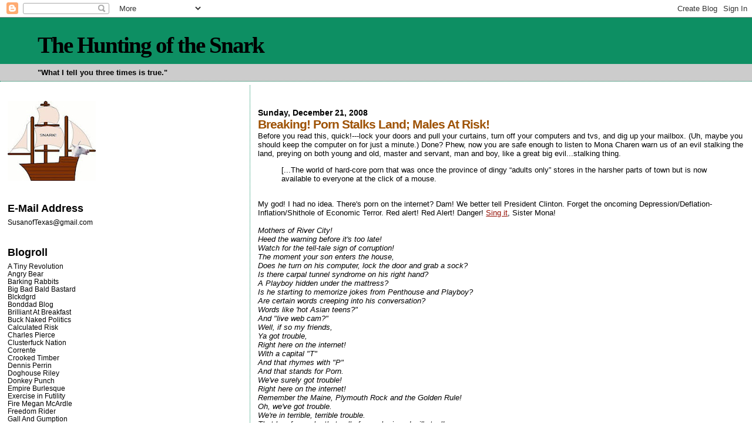

--- FILE ---
content_type: text/html; charset=UTF-8
request_url: https://agonyin8fits.blogspot.com/2008/12/breaking-porn-stalks-land-men-and-boys.html
body_size: 13344
content:
<!DOCTYPE html>
<html dir='ltr'>
<head>
<link href='https://www.blogger.com/static/v1/widgets/2944754296-widget_css_bundle.css' rel='stylesheet' type='text/css'/>
<meta content='text/html; charset=UTF-8' http-equiv='Content-Type'/>
<meta content='blogger' name='generator'/>
<link href='https://agonyin8fits.blogspot.com/favicon.ico' rel='icon' type='image/x-icon'/>
<link href='http://agonyin8fits.blogspot.com/2008/12/breaking-porn-stalks-land-men-and-boys.html' rel='canonical'/>
<link rel="alternate" type="application/atom+xml" title="The Hunting of the Snark - Atom" href="https://agonyin8fits.blogspot.com/feeds/posts/default" />
<link rel="alternate" type="application/rss+xml" title="The Hunting of the Snark - RSS" href="https://agonyin8fits.blogspot.com/feeds/posts/default?alt=rss" />
<link rel="service.post" type="application/atom+xml" title="The Hunting of the Snark - Atom" href="https://www.blogger.com/feeds/2222630007427380394/posts/default" />

<link rel="alternate" type="application/atom+xml" title="The Hunting of the Snark - Atom" href="https://agonyin8fits.blogspot.com/feeds/7621578701453722488/comments/default" />
<!--Can't find substitution for tag [blog.ieCssRetrofitLinks]-->
<meta content='http://agonyin8fits.blogspot.com/2008/12/breaking-porn-stalks-land-men-and-boys.html' property='og:url'/>
<meta content='Breaking! Porn Stalks Land; Males At Risk!' property='og:title'/>
<meta content='Before you read this, quick!---lock your doors and pull your curtains, turn off your computers and tvs, and dig up your mailbox. (Uh, maybe ...' property='og:description'/>
<title>The Hunting of the Snark: Breaking! Porn Stalks Land; Males At Risk!</title>
<style id='page-skin-1' type='text/css'><!--
/*
* Blogger Template Style
*
* Sand Dollar
* by Jason Sutter
* Updated by Blogger Team
*/
body {
margin:0px;
padding:0px;
background:#ffffff;
color:#000000;
font-size: small;
}
#outer-wrapper {
font:normal normal 99% Trebuchet, Trebuchet MS, Arial, sans-serif;
}
a {
color:#940f04;
}
a:hover {
color:#9E5205;
}
a img {
border-width: 0;
}
#content-wrapper {
padding-top: 0;
padding-right: 1em;
padding-bottom: 0;
padding-left: 1em;
}
@media all  {
div#main {
float:right;
width:66%;
padding-top:30px;
padding-right:0;
padding-bottom:10px;
padding-left:1em;
border-left:dotted 1px #0d8f63;
word-wrap: break-word; /* fix for long text breaking sidebar float in IE */
overflow: hidden;     /* fix for long non-text content breaking IE sidebar float */
}
div#sidebar {
margin-top:20px;
margin-right:0px;
margin-bottom:0px;
margin-left:0;
padding:0px;
text-align:left;
float: left;
width: 31%;
word-wrap: break-word; /* fix for long text breaking sidebar float in IE */
overflow: hidden;     /* fix for long non-text content breaking IE sidebar float */
}
}
@media handheld  {
div#main {
float:none;
width:90%;
}
div#sidebar {
padding-top:30px;
padding-right:7%;
padding-bottom:10px;
padding-left:3%;
}
}
#header {
padding-top:0px;
padding-right:0px;
padding-bottom:0px;
padding-left:0px;
margin-top:0px;
margin-right:0px;
margin-bottom:0px;
margin-left:0px;
border-bottom:dotted 1px #0d8f63;
background:#cccccc;
}
h1 a:link  {
text-decoration:none;
color:#000000
}
h1 a:visited  {
text-decoration:none;
color:#000000
}
h1,h2,h3 {
margin: 0;
}
h1 {
padding-top:25px;
padding-right:0px;
padding-bottom:10px;
padding-left:5%;
color:#000000;
background:#0D8F63;
font:normal bold 300% Georgia, Times, serif;
letter-spacing:-2px;
}
h3.post-title {
color:#9E5205;
font:normal bold 160% Verdana, sans-serif;
letter-spacing:-1px;
}
h3.post-title a,
h3.post-title a:visited {
color: #9E5205;
}
h2.date-header  {
margin-top:10px;
margin-right:0px;
margin-bottom:0px;
margin-left:0px;
color:#000000;
font: normal bold 105% 'Trebuchet MS',Trebuchet,Verdana,Sans-serif;
}
h4 {
color:#aa0033;
}
#sidebar h2 {
color:#000000;
margin:0px;
padding:0px;
font:normal bold 150% Trebuchet, Trebuchet MS, Arial, sans-serif;
}
#sidebar .widget {
margin-top:0px;
margin-right:0px;
margin-bottom:33px;
margin-left:0px;
padding-top:0px;
padding-right:0px;
padding-bottom:0px;
padding-left:0px;
font-size:95%;
}
#sidebar ul {
list-style-type:none;
padding-left: 0;
margin-top: 0;
}
#sidebar li {
margin-top:0px;
margin-right:0px;
margin-bottom:0px;
margin-left:0px;
padding-top:0px;
padding-right:0px;
padding-bottom:0px;
padding-left:0px;
list-style-type:none;
font-size:95%;
}
.description {
padding:0px;
margin-top:7px;
margin-right:12%;
margin-bottom:7px;
margin-left:5%;
color:#000000;
background:transparent;
font:bold 100% Verdana,Sans-Serif;
}
.post {
margin-top:0px;
margin-right:0px;
margin-bottom:30px;
margin-left:0px;
}
.post strong {
color:#000000;
font-weight:bold;
}
pre,code {
color:#000000;
}
strike {
color:#000000;
}
.post-footer  {
padding:0px;
margin:0px;
color:#000000;
font-size:80%;
}
.post-footer a {
border:none;
color:#000000;
text-decoration:none;
}
.post-footer a:hover {
text-decoration:underline;
}
#comments {
padding:0px;
font-size:110%;
font-weight:bold;
}
.comment-author {
margin-top: 10px;
}
.comment-body {
font-size:100%;
font-weight:normal;
color:black;
}
.comment-footer {
padding-bottom:20px;
color:#000000;
font-size:80%;
font-weight:normal;
display:inline;
margin-right:10px
}
.deleted-comment  {
font-style:italic;
color:gray;
}
.comment-link  {
margin-left:.6em;
}
.profile-textblock {
clear: both;
margin-left: 0;
}
.profile-img {
float: left;
margin-top: 0;
margin-right: 5px;
margin-bottom: 5px;
margin-left: 0;
border: 2px solid #0D8F63;
}
#sidebar a:link  {
color:#000000;
text-decoration:none;
}
#sidebar a:active  {
color:#ff0000;
text-decoration:none;
}
#sidebar a:visited  {
color:sidebarlinkcolor;
text-decoration:none;
}
#sidebar a:hover {
color:#000000;
text-decoration:none;
}
.feed-links {
clear: both;
line-height: 2.5em;
}
#blog-pager-newer-link {
float: left;
}
#blog-pager-older-link {
float: right;
}
#blog-pager {
text-align: center;
}
.clear {
clear: both;
}
.widget-content {
margin-top: 0.5em;
}
/** Tweaks for layout editor preview */
body#layout #outer-wrapper {
margin-top: 0;
}
body#layout #main,
body#layout #sidebar {
margin-top: 10px;
padding-top: 0;
}

--></style>
<link href='https://www.blogger.com/dyn-css/authorization.css?targetBlogID=2222630007427380394&amp;zx=86eed60e-233b-4c3b-a843-2344863adf82' media='none' onload='if(media!=&#39;all&#39;)media=&#39;all&#39;' rel='stylesheet'/><noscript><link href='https://www.blogger.com/dyn-css/authorization.css?targetBlogID=2222630007427380394&amp;zx=86eed60e-233b-4c3b-a843-2344863adf82' rel='stylesheet'/></noscript>
<meta name='google-adsense-platform-account' content='ca-host-pub-1556223355139109'/>
<meta name='google-adsense-platform-domain' content='blogspot.com'/>

</head>
<body>
<div class='navbar section' id='navbar'><div class='widget Navbar' data-version='1' id='Navbar1'><script type="text/javascript">
    function setAttributeOnload(object, attribute, val) {
      if(window.addEventListener) {
        window.addEventListener('load',
          function(){ object[attribute] = val; }, false);
      } else {
        window.attachEvent('onload', function(){ object[attribute] = val; });
      }
    }
  </script>
<div id="navbar-iframe-container"></div>
<script type="text/javascript" src="https://apis.google.com/js/platform.js"></script>
<script type="text/javascript">
      gapi.load("gapi.iframes:gapi.iframes.style.bubble", function() {
        if (gapi.iframes && gapi.iframes.getContext) {
          gapi.iframes.getContext().openChild({
              url: 'https://www.blogger.com/navbar/2222630007427380394?po\x3d7621578701453722488\x26origin\x3dhttps://agonyin8fits.blogspot.com',
              where: document.getElementById("navbar-iframe-container"),
              id: "navbar-iframe"
          });
        }
      });
    </script><script type="text/javascript">
(function() {
var script = document.createElement('script');
script.type = 'text/javascript';
script.src = '//pagead2.googlesyndication.com/pagead/js/google_top_exp.js';
var head = document.getElementsByTagName('head')[0];
if (head) {
head.appendChild(script);
}})();
</script>
</div></div>
<div id='outer-wrapper'><div id='wrap2'>
<!-- skip links for text browsers -->
<span id='skiplinks' style='display:none;'>
<a href='#main'>skip to main </a> |
      <a href='#sidebar'>skip to sidebar</a>
</span>
<div id='header-wrapper'>
<div class='header section' id='header'><div class='widget Header' data-version='1' id='Header1'>
<div id='header-inner'>
<div class='titlewrapper'>
<h1 class='title'>
<a href='https://agonyin8fits.blogspot.com/'>
The Hunting of the Snark
</a>
</h1>
</div>
<div class='descriptionwrapper'>
<p class='description'><span>"What I tell you three times is true."</span></p>
</div>
</div>
</div></div>
</div>
<div id='content-wrapper'>
<div id='crosscol-wrapper' style='text-align:center'>
<div class='crosscol section' id='crosscol'><div class='widget PageList' data-version='1' id='PageList1'>
<h2>Atlas Shrugged: The Mocking</h2>
<div class='widget-content'>
<ul>
</ul>
<div class='clear'></div>
</div>
</div></div>
</div>
<div id='main-wrapper'>
<div class='main section' id='main'><div class='widget Blog' data-version='1' id='Blog1'>
<div class='blog-posts hfeed'>

          <div class="date-outer">
        
<h2 class='date-header'><span>Sunday, December 21, 2008</span></h2>

          <div class="date-posts">
        
<div class='post-outer'>
<div class='post hentry uncustomized-post-template' itemprop='blogPost' itemscope='itemscope' itemtype='http://schema.org/BlogPosting'>
<meta content='2222630007427380394' itemprop='blogId'/>
<meta content='7621578701453722488' itemprop='postId'/>
<a name='7621578701453722488'></a>
<h3 class='post-title entry-title' itemprop='name'>
Breaking! Porn Stalks Land; Males At Risk!
</h3>
<div class='post-header'>
<div class='post-header-line-1'></div>
</div>
<div class='post-body entry-content' id='post-body-7621578701453722488' itemprop='description articleBody'>
Before you read this, quick!---lock your doors and pull your curtains, turn off your computers and tvs, and dig up your mailbox. (Uh, maybe you should keep the computer on for just a minute.) Done? Phew, now you are safe enough to listen to Mona Charen warn us of an evil stalking the land, preying on both young and old, master and servant, man and boy, like a great big evil...stalking thing.<br /><blockquote>[...The world of hard-core porn that was once the province of dingy &#8220;adults only&#8221; stores in the harsher parts of town but is now available to everyone at the click of a mouse.</blockquote><br />My god! I had no idea. There's porn on the internet? Dam! We better tell President Clinton. Forget the oncoming Depression/Deflation-Inflation/Shithole of Economic Terror. Red alert! Red Alert! Danger! <a href="http://article.nationalreview.com/?q=ZDkxN2NmODI1NjE0OTNiZTI4MTNiMDRkZGY4MjI4Mzc=">Sing it</a>, Sister Mona!<br /><br /><i>Mothers of River City!<br />Heed the warning before it's too late!<br />Watch for the tell-tale sign of corruption!<br />The moment your son enters the house,<br />Does he turn on his computer, lock the door and grab a sock? <br />Is there carpal tunnel syndrome on his right hand?<br />A Playboy hidden under the mattress?<br />Is he starting to memorize jokes from Penthouse and Playboy?<br />Are certain words creeping into his conversation?<br />Words like 'hot Asian teens?"<br />And "live web cam?" <br />Well, if so my friends,<br />Ya got trouble,<br />Right here on the internet!<br />With a capital "T"<br />And that rhymes with "P"<br />And that stands for Porn.<br />We've surely got trouble!<br />Right here on the internet!<br />Remember the Maine, Plymouth Rock and the Golden Rule!<br />Oh, we've got trouble. <br />We're in terrible, terrible trouble. <br />That box for cocks that calls for socks is a devil's tool! <br />Oh yes we got trouble, trouble, trouble!<br />With a "T"! Gotta rhyme it with "P"! <br />And that stands for Porn!!!</i>
<div style='clear: both;'></div>
</div>
<div class='post-footer'>
<div class='post-footer-line post-footer-line-1'>
<span class='post-author vcard'>
Posted by
<span class='fn' itemprop='author' itemscope='itemscope' itemtype='http://schema.org/Person'>
<meta content='https://www.blogger.com/profile/00076915322771385454' itemprop='url'/>
<a class='g-profile' href='https://www.blogger.com/profile/00076915322771385454' rel='author' title='author profile'>
<span itemprop='name'>Susan of Texas</span>
</a>
</span>
</span>
<span class='post-timestamp'>
at
<meta content='http://agonyin8fits.blogspot.com/2008/12/breaking-porn-stalks-land-men-and-boys.html' itemprop='url'/>
<a class='timestamp-link' href='https://agonyin8fits.blogspot.com/2008/12/breaking-porn-stalks-land-men-and-boys.html' rel='bookmark' title='permanent link'><abbr class='published' itemprop='datePublished' title='2008-12-21T08:28:00-06:00'>8:28&#8239;AM</abbr></a>
</span>
<span class='post-comment-link'>
</span>
<span class='post-icons'>
<span class='item-control blog-admin pid-1461427629'>
<a href='https://www.blogger.com/post-edit.g?blogID=2222630007427380394&postID=7621578701453722488&from=pencil' title='Edit Post'>
<img alt='' class='icon-action' height='18' src='https://resources.blogblog.com/img/icon18_edit_allbkg.gif' width='18'/>
</a>
</span>
</span>
<div class='post-share-buttons goog-inline-block'>
</div>
</div>
<div class='post-footer-line post-footer-line-2'>
<span class='post-labels'>
</span>
</div>
<div class='post-footer-line post-footer-line-3'>
<span class='post-location'>
</span>
</div>
</div>
</div>
<div class='comments' id='comments'>
<a name='comments'></a>
<h4>7 comments:</h4>
<div id='Blog1_comments-block-wrapper'>
<dl class='avatar-comment-indent' id='comments-block'>
<dt class='comment-author ' id='c8573935635480537418'>
<a name='c8573935635480537418'></a>
<div class="avatar-image-container avatar-stock"><span dir="ltr"><img src="//resources.blogblog.com/img/blank.gif" width="35" height="35" alt="" title="Anonymous">

</span></div>
Anonymous
said...
</dt>
<dd class='comment-body' id='Blog1_cmt-8573935635480537418'>
<p>
I love how she likened Victoria's Secret to porn.  What?  Now I'm a pervert because I wear underwear?
</p>
</dd>
<dd class='comment-footer'>
<span class='comment-timestamp'>
<a href='https://agonyin8fits.blogspot.com/2008/12/breaking-porn-stalks-land-men-and-boys.html?showComment=1229876700000#c8573935635480537418' title='comment permalink'>
December 21, 2008 at 10:25&#8239;AM
</a>
<span class='item-control blog-admin pid-240559429'>
<a class='comment-delete' href='https://www.blogger.com/comment/delete/2222630007427380394/8573935635480537418' title='Delete Comment'>
<img src='https://resources.blogblog.com/img/icon_delete13.gif'/>
</a>
</span>
</span>
</dd>
<dt class='comment-author ' id='c8443473412329988973'>
<a name='c8443473412329988973'></a>
<div class="avatar-image-container vcard"><span dir="ltr"><a href="https://www.blogger.com/profile/18054084550730989361" target="" rel="nofollow" onclick="" class="avatar-hovercard" id="av-8443473412329988973-18054084550730989361"><img src="https://resources.blogblog.com/img/blank.gif" width="35" height="35" class="delayLoad" style="display: none;" longdesc="//blogger.googleusercontent.com/img/b/R29vZ2xl/AVvXsEjBHo4v9uACnviP2OMwX8mE0jvJbpd1z_UU32Vhw9cDNxNhDgLlW_G6Ga0cjuL-iYMErw1MZPX2ZLEyb-u-eF1TETKINZELWnWDO88c3ACENt9NyVKsO-5L4TFFJdMOrcY/s45-c/Picture+12.png" alt="" title="Righteous Bubba">

<noscript><img src="//blogger.googleusercontent.com/img/b/R29vZ2xl/AVvXsEjBHo4v9uACnviP2OMwX8mE0jvJbpd1z_UU32Vhw9cDNxNhDgLlW_G6Ga0cjuL-iYMErw1MZPX2ZLEyb-u-eF1TETKINZELWnWDO88c3ACENt9NyVKsO-5L4TFFJdMOrcY/s45-c/Picture+12.png" width="35" height="35" class="photo" alt=""></noscript></a></span></div>
<a href='https://www.blogger.com/profile/18054084550730989361' rel='nofollow'>Righteous Bubba</a>
said...
</dt>
<dd class='comment-body' id='Blog1_cmt-8443473412329988973'>
<p>
The positive news that's being missed is that the American masturbator's efficiency is skyrocketing.
</p>
</dd>
<dd class='comment-footer'>
<span class='comment-timestamp'>
<a href='https://agonyin8fits.blogspot.com/2008/12/breaking-porn-stalks-land-men-and-boys.html?showComment=1229879040000#c8443473412329988973' title='comment permalink'>
December 21, 2008 at 11:04&#8239;AM
</a>
<span class='item-control blog-admin pid-1901807865'>
<a class='comment-delete' href='https://www.blogger.com/comment/delete/2222630007427380394/8443473412329988973' title='Delete Comment'>
<img src='https://resources.blogblog.com/img/icon_delete13.gif'/>
</a>
</span>
</span>
</dd>
<dt class='comment-author blog-author' id='c6575431042690769736'>
<a name='c6575431042690769736'></a>
<div class="avatar-image-container avatar-stock"><span dir="ltr"><a href="https://www.blogger.com/profile/00076915322771385454" target="" rel="nofollow" onclick="" class="avatar-hovercard" id="av-6575431042690769736-00076915322771385454"><img src="//www.blogger.com/img/blogger_logo_round_35.png" width="35" height="35" alt="" title="Susan of Texas">

</a></span></div>
<a href='https://www.blogger.com/profile/00076915322771385454' rel='nofollow'>Susan of Texas</a>
said...
</dt>
<dd class='comment-body' id='Blog1_cmt-6575431042690769736'>
<p>
CP, I guess she prefers <A HREF="http://www.thewebpen.net/blog/images/2007/08/mormon-underwear.jpg" REL="nofollow">underwear</A> that doesn't inflame animal passions.<BR/><BR/>RB--and productivity too, no doubt.
</p>
</dd>
<dd class='comment-footer'>
<span class='comment-timestamp'>
<a href='https://agonyin8fits.blogspot.com/2008/12/breaking-porn-stalks-land-men-and-boys.html?showComment=1229886360000#c6575431042690769736' title='comment permalink'>
December 21, 2008 at 1:06&#8239;PM
</a>
<span class='item-control blog-admin pid-1461427629'>
<a class='comment-delete' href='https://www.blogger.com/comment/delete/2222630007427380394/6575431042690769736' title='Delete Comment'>
<img src='https://resources.blogblog.com/img/icon_delete13.gif'/>
</a>
</span>
</span>
</dd>
<dt class='comment-author ' id='c3651476409642552745'>
<a name='c3651476409642552745'></a>
<div class="avatar-image-container avatar-stock"><span dir="ltr"><img src="//resources.blogblog.com/img/blank.gif" width="35" height="35" alt="" title="Anonymous">

</span></div>
Anonymous
said...
</dt>
<dd class='comment-body' id='Blog1_cmt-3651476409642552745'>
<p>
I could almost hear Robert Preston singing that.<BR/><BR/>Yeah, I'm old.
</p>
</dd>
<dd class='comment-footer'>
<span class='comment-timestamp'>
<a href='https://agonyin8fits.blogspot.com/2008/12/breaking-porn-stalks-land-men-and-boys.html?showComment=1229911140000#c3651476409642552745' title='comment permalink'>
December 21, 2008 at 7:59&#8239;PM
</a>
<span class='item-control blog-admin pid-240559429'>
<a class='comment-delete' href='https://www.blogger.com/comment/delete/2222630007427380394/3651476409642552745' title='Delete Comment'>
<img src='https://resources.blogblog.com/img/icon_delete13.gif'/>
</a>
</span>
</span>
</dd>
<dt class='comment-author blog-author' id='c6444920683514170229'>
<a name='c6444920683514170229'></a>
<div class="avatar-image-container avatar-stock"><span dir="ltr"><a href="https://www.blogger.com/profile/00076915322771385454" target="" rel="nofollow" onclick="" class="avatar-hovercard" id="av-6444920683514170229-00076915322771385454"><img src="//www.blogger.com/img/blogger_logo_round_35.png" width="35" height="35" alt="" title="Susan of Texas">

</a></span></div>
<a href='https://www.blogger.com/profile/00076915322771385454' rel='nofollow'>Susan of Texas</a>
said...
</dt>
<dd class='comment-body' id='Blog1_cmt-6444920683514170229'>
<p>
Preston was so wonderful. I've seen Victor/Victoria about six times.
</p>
</dd>
<dd class='comment-footer'>
<span class='comment-timestamp'>
<a href='https://agonyin8fits.blogspot.com/2008/12/breaking-porn-stalks-land-men-and-boys.html?showComment=1229957760000#c6444920683514170229' title='comment permalink'>
December 22, 2008 at 8:56&#8239;AM
</a>
<span class='item-control blog-admin pid-1461427629'>
<a class='comment-delete' href='https://www.blogger.com/comment/delete/2222630007427380394/6444920683514170229' title='Delete Comment'>
<img src='https://resources.blogblog.com/img/icon_delete13.gif'/>
</a>
</span>
</span>
</dd>
<dt class='comment-author ' id='c3072072934748211552'>
<a name='c3072072934748211552'></a>
<div class="avatar-image-container vcard"><span dir="ltr"><a href="https://www.blogger.com/profile/04519088858760760560" target="" rel="nofollow" onclick="" class="avatar-hovercard" id="av-3072072934748211552-04519088858760760560"><img src="https://resources.blogblog.com/img/blank.gif" width="35" height="35" class="delayLoad" style="display: none;" longdesc="//blogger.googleusercontent.com/img/b/R29vZ2xl/AVvXsEhSAN6AM5N6G-jxHUGPFmZxWQbqH-udB0pq0SPXTdwXAJaIBnkuzSDdIpZql0A6qR09Br-oylnV4R348_9Ud1O_dRk0WMHtsPu6q5I0wjad6cc4JDJNooYboG7vaDbaLw/s45-c/brain_on_fireCrop.jpg" alt="" title="M. Bouffant">

<noscript><img src="//blogger.googleusercontent.com/img/b/R29vZ2xl/AVvXsEhSAN6AM5N6G-jxHUGPFmZxWQbqH-udB0pq0SPXTdwXAJaIBnkuzSDdIpZql0A6qR09Br-oylnV4R348_9Ud1O_dRk0WMHtsPu6q5I0wjad6cc4JDJNooYboG7vaDbaLw/s45-c/brain_on_fireCrop.jpg" width="35" height="35" class="photo" alt=""></noscript></a></span></div>
<a href='https://www.blogger.com/profile/04519088858760760560' rel='nofollow'>M. Bouffant</a>
said...
</dt>
<dd class='comment-body' id='Blog1_cmt-3072072934748211552'>
<p>
Speaking of smut, TBogg linked to Ted Bundy&#39;s final interview w/ &quot;psychologist&quot; James C. Dobson. <BR/><BR/>Bundy, ever the manipulator, told Dobson just what he wanted to hear about porno, &amp; implied he came from a &quot;normal&quot; family.<BR/><BR/>http://www.pureintimacy.org/gr/intimacy/understanding/a0000082.cfm
</p>
</dd>
<dd class='comment-footer'>
<span class='comment-timestamp'>
<a href='https://agonyin8fits.blogspot.com/2008/12/breaking-porn-stalks-land-men-and-boys.html?showComment=1229988240000#c3072072934748211552' title='comment permalink'>
December 22, 2008 at 5:24&#8239;PM
</a>
<span class='item-control blog-admin pid-693948945'>
<a class='comment-delete' href='https://www.blogger.com/comment/delete/2222630007427380394/3072072934748211552' title='Delete Comment'>
<img src='https://resources.blogblog.com/img/icon_delete13.gif'/>
</a>
</span>
</span>
</dd>
<dt class='comment-author ' id='c6045759065449197837'>
<a name='c6045759065449197837'></a>
<div class="avatar-image-container vcard"><span dir="ltr"><a href="https://www.blogger.com/profile/04519088858760760560" target="" rel="nofollow" onclick="" class="avatar-hovercard" id="av-6045759065449197837-04519088858760760560"><img src="https://resources.blogblog.com/img/blank.gif" width="35" height="35" class="delayLoad" style="display: none;" longdesc="//blogger.googleusercontent.com/img/b/R29vZ2xl/AVvXsEhSAN6AM5N6G-jxHUGPFmZxWQbqH-udB0pq0SPXTdwXAJaIBnkuzSDdIpZql0A6qR09Br-oylnV4R348_9Ud1O_dRk0WMHtsPu6q5I0wjad6cc4JDJNooYboG7vaDbaLw/s45-c/brain_on_fireCrop.jpg" alt="" title="M. Bouffant">

<noscript><img src="//blogger.googleusercontent.com/img/b/R29vZ2xl/AVvXsEhSAN6AM5N6G-jxHUGPFmZxWQbqH-udB0pq0SPXTdwXAJaIBnkuzSDdIpZql0A6qR09Br-oylnV4R348_9Ud1O_dRk0WMHtsPu6q5I0wjad6cc4JDJNooYboG7vaDbaLw/s45-c/brain_on_fireCrop.jpg" width="35" height="35" class="photo" alt=""></noscript></a></span></div>
<a href='https://www.blogger.com/profile/04519088858760760560' rel='nofollow'>M. Bouffant</a>
said...
</dt>
<dd class='comment-body' id='Blog1_cmt-6045759065449197837'>
<p>
http://www.pureintimacy.org/<BR/>gr/intimacy/understanding/a0000082.cfm<BR/><BR/>Sorry, I just can&#39;t get Bugger&#8482; to take links in comments.
</p>
</dd>
<dd class='comment-footer'>
<span class='comment-timestamp'>
<a href='https://agonyin8fits.blogspot.com/2008/12/breaking-porn-stalks-land-men-and-boys.html?showComment=1229988300000#c6045759065449197837' title='comment permalink'>
December 22, 2008 at 5:25&#8239;PM
</a>
<span class='item-control blog-admin pid-693948945'>
<a class='comment-delete' href='https://www.blogger.com/comment/delete/2222630007427380394/6045759065449197837' title='Delete Comment'>
<img src='https://resources.blogblog.com/img/icon_delete13.gif'/>
</a>
</span>
</span>
</dd>
</dl>
</div>
<p class='comment-footer'>
<a href='https://www.blogger.com/comment/fullpage/post/2222630007427380394/7621578701453722488' onclick=''>Post a Comment</a>
</p>
</div>
</div>

        </div></div>
      
</div>
<div class='blog-pager' id='blog-pager'>
<span id='blog-pager-newer-link'>
<a class='blog-pager-newer-link' href='https://agonyin8fits.blogspot.com/2008/12/match-made-in-heaven.html' id='Blog1_blog-pager-newer-link' title='Newer Post'>Newer Post</a>
</span>
<span id='blog-pager-older-link'>
<a class='blog-pager-older-link' href='https://agonyin8fits.blogspot.com/2008/12/peaceful-life-of-battered-child.html' id='Blog1_blog-pager-older-link' title='Older Post'>Older Post</a>
</span>
<a class='home-link' href='https://agonyin8fits.blogspot.com/'>Home</a>
</div>
<div class='clear'></div>
<div class='post-feeds'>
<div class='feed-links'>
Subscribe to:
<a class='feed-link' href='https://agonyin8fits.blogspot.com/feeds/7621578701453722488/comments/default' target='_blank' type='application/atom+xml'>Post Comments (Atom)</a>
</div>
</div>
</div></div>
</div>
<div id='sidebar-wrapper'>
<div class='sidebar section' id='sidebar'><div class='widget Image' data-version='1' id='Image1'>
<div class='widget-content'>
<img alt='' height='136' id='Image1_img' src='https://blogger.googleusercontent.com/img/b/R29vZ2xl/AVvXsEhAzXWEZGSzwJAqZCWl1q2kKpBzPxxv_bNdrN6HcBFsF9KDR2VckZ4JHJN3osnYa98PVe-6BzNd6sRINwRdbrmvo-4JodscUCYgxpG_0pWeBrOB_Zk5KRuc6ygcbBC7g3HQnGd44ED2rpyp/s150/snark+with+unicorn.jpg' width='150'/>
<br/>
</div>
<div class='clear'></div>
</div><div class='widget Text' data-version='1' id='Text1'>
<h2 class='title'>E-Mail Address</h2>
<div class='widget-content'>
<a href="mailto:SusanofTexas@gmail.com">SusanofTexas@gmail.com</a><br/>
</div>
<div class='clear'></div>
</div><div class='widget LinkList' data-version='1' id='LinkList1'>
<h2>Blogroll</h2>
<div class='widget-content'>
<ul>
<li><a href='http://www.tinyrevolution.com/mt/'>A Tiny Revolution</a></li>
<li><a href='http://angrybear.blogspot.com/'>Angry Bear</a></li>
<li><a href='http://barkingrabbits.blogspot.com/'>Barking Rabbits</a></li>
<li><a href='http://bigbadbaldbastard.blogspot.com/'>Big Bad Bald Bastard</a></li>
<li><a href='http://www.blckdgrd.com/'>Blckdgrd</a></li>
<li><a href='http://bonddad.blogspot.com/'>Bonddad Blog</a></li>
<li><a href='http://brilliantatbreakfast.blogspot.com/'>Brilliant At Breakfast</a></li>
<li><a href='http://bucknakedpolitics.typepad.com/'>Buck Naked Politics</a></li>
<li><a href='http://calculatedrisk.blogspot.com/'>Calculated Risk</a></li>
<li><a href='http://www.esquire.com/blogs/politics/'>Charles Pierce</a></li>
<li><a href='http://www.kunstler.com/'>Clusterfuck Nation</a></li>
<li><a href='http://www.correntewire.com/'>Corrente</a></li>
<li><a href='http://crookedtimber.org/'>Crooked Timber</a></li>
<li><a href='http://dennisperrin.blogspot.com/'>Dennis Perrin</a></li>
<li><a href='http://doghouseriley.blogspot.com/'>Doghouse Riley</a></li>
<li><a href='http://t4toby.wordpress.com/'>Donkey Punch</a></li>
<li><a href='http://www.chris-floyd.com/component/content/frontpage.html'>Empire Burlesque</a></li>
<li><a href='http://anexerciseinfutility.blogspot.com/'>Exercise in Futility</a></li>
<li><a href='http://firemeganmcardle.blogspot.com/'>Fire Megan McArdle</a></li>
<li><a href='http://freedomrider.blogspot.com/'>Freedom Rider</a></li>
<li><a href='http://gallandgumption.blogspot.com/'>Gall And Gumption</a></li>
<li><a href='http://www.guardian.co.uk/commentisfree/series/glenn-greenwald-security-liberty'>Glenn Greenwald</a></li>
<li><a href='http://houseofsubstance.blogspot.com/'>House of Substance</a></li>
<li><a href='http://digbysblog.blogspot.com/'>Hullabaloo</a></li>
<li><a href='http://hyperboleandahalf.blogspot.com/'>Hyperbole and a Half</a></li>
<li><a href='http://bucknakedpolitics.typepad.com/i_dont_like_you_either/'>I Don't Like You Either</a></li>
<li><a href='http://tehipitetom.blogspot.com/'>If I Ran The Zoo</a></li>
<li><a href='http://www.juancole.com/'>Informed Comment</a></li>
<li><a href='http://instaputz.blogspot.com/'>Instaputz</a></li>
<li><a href='http://mbouffant.blogspot.com/'>Just Another Blog (From L.A.)</a></li>
<li><a href='http://lastleftb4hooterville.blogspot.com/'>Last Left Turn Before Hooterville</a></li>
<li><a href='http://nomoremister.blogspot.com/'>No More Mister Nice Blog</a></li>
<li><a href='http://commieatheist.wordpress.com/'>Notes From Underground</a></li>
<li><a href='http://powerofnarrative.blogspot.com/'>Once Upon A Time</a></li>
<li><a href='http://elayneriggs.blogspot.com/'>Pen-Elayne</a></li>
<li><a href='http://prairieweather.typepad.com/big_blue_stem/'>Prairie Weather</a></li>
<li><a href='http://www.pruningshears.us/'>Pruning Shears</a></li>
<li><a href='http://rogerailes.blogspot.com/'>Roger Ailes</a></li>
<li><a href='http://www.sadlyno.com/'>Sadly, No!</a></li>
<li><a href='http://sarahproudandtall.com/'>Sarah, Proud and Tall</a></li>
<li><a href='http://xnerg.blogspot.com/'>Skippy the Bush Kangaroo</a></li>
<li><a href='http://tbogg.firedoglake.com/'>TBogg</a></li>
<li><a href='http://inversesquare.wordpress.com/'>The Inverse Square Blog</a></li>
<li><a href='http://www.plutocracyfiles.com/'>The Plutocracy Files</a></li>
<li><a href='http://downpuppy.blogspot.com/'>The Rolled Up Newspaper</a></li>
<li><a href='http://avedoncarol.blogspot.com/'>The Sideshow</a></li>
<li><a href='http://thinkprogress.org/'>Think Progress</a></li>
<li><a href='http://www.vagabondscholar.blogspot.com/'>Vagabond Scholar</a></li>
<li><a href='http://whiskeyfire.typepad.com/'>Whiskey Fire</a></li>
<li><a href='http://www.williamkwolfrum.com/'>William K. Wolfrum Chronicles</a></li>
<li><a href='http://world-o-crap.com/blog/'>World-O-Crap</a></li>
<li><a href='http://alicublog.blogspot.com/'>alicublog</a></li>
<li><a href='http://ifthethunderdontgetya.blogspot.com/'>ifthethunderdontgetya&#8482;&#179;&#178;&#174;&#169;</a></li>
<li><a href='http://rightwingsnarkle.blogspot.com/'>rightwingsnarkle</a></li>
</ul>
<div class='clear'></div>
</div>
</div><div class='widget HTML' data-version='1' id='HTML4'>
<h2 class='title'><em>Atlas Shrugged</em>: The Mocking</h2>
<div class='widget-content'>
<a href="http://agonyin8fits.blogspot.com/2011/04/atlas-shrugged-mocking.html">Part 1</a>

<a href="http://agonyin8fits.blogspot.com/2011/05/atlas-shrugged-mocking-part-2.html">Part 2</a>

<a href="http://agonyin8fits.blogspot.com/2011/05/atlas-shrugged-mocking-part-3.html">Part 3</a>

<a href="http://agonyin8fits.blogspot.com/2011/07/atlas-shrugged-mocking-part-4.html">Part 4</a>

<a href="http://agonyin8fits.blogspot.com/2011/08/atlas-shrugged-mocking-part-5.html">Part 5</a>

<a href="http://agonyin8fits.blogspot.com/2011/10/atlas-shrugged-mocking-part-6.html">Part 6</a>

<a href="http://agonyin8fits.blogspot.com/2011/12/atlas-shrugged-mocking-part-7.html">Part 7</a>

<a href="http://agonyin8fits.blogspot.com/2012/03/atlas-shrugged-mocking-part-8.html">Part 8</a>
</div>
<div class='clear'></div>
</div><div class='widget LinkList' data-version='1' id='LinkList2'>
<h2>Serials</h2>
<div class='widget-content'>
<ul>
<li><a href='http://agonyin8fits.blogspot.com/search/label/Across%20The%20Atlantic'>Across <I>The Atlantic</I></a></li>
<li><a href='http://agonyin8fits.blogspot.com/search/label/Songs%20of%20Ann%20Althouse'>Songs of Ann Althouse</a></li>
<li><a href='http://agonyin8fits.blogspot.com/search/label/League%20of%20Extraordinary%20Bloggers'>The League of Extraordinary Bloggers</a></li>
<li><a href='http://agonyin8fits.blogspot.com/search/label/K-Lo%20Chronicles'>The K-Lo Chronicles</a></li>
</ul>
<div class='clear'></div>
</div>
</div><div class='widget BlogArchive' data-version='1' id='BlogArchive1'>
<h2>Blog Archive</h2>
<div class='widget-content'>
<div id='ArchiveList'>
<div id='BlogArchive1_ArchiveList'>
<ul class='hierarchy'>
<li class='archivedate collapsed'>
<a class='toggle' href='javascript:void(0)'>
<span class='zippy'>

        &#9658;&#160;
      
</span>
</a>
<a class='post-count-link' href='https://agonyin8fits.blogspot.com/2017/'>
2017
</a>
<span class='post-count' dir='ltr'>(8)</span>
<ul class='hierarchy'>
<li class='archivedate collapsed'>
<a class='toggle' href='javascript:void(0)'>
<span class='zippy'>

        &#9658;&#160;
      
</span>
</a>
<a class='post-count-link' href='https://agonyin8fits.blogspot.com/2017/03/'>
March
</a>
<span class='post-count' dir='ltr'>(2)</span>
</li>
</ul>
<ul class='hierarchy'>
<li class='archivedate collapsed'>
<a class='toggle' href='javascript:void(0)'>
<span class='zippy'>

        &#9658;&#160;
      
</span>
</a>
<a class='post-count-link' href='https://agonyin8fits.blogspot.com/2017/02/'>
February
</a>
<span class='post-count' dir='ltr'>(4)</span>
</li>
</ul>
<ul class='hierarchy'>
<li class='archivedate collapsed'>
<a class='toggle' href='javascript:void(0)'>
<span class='zippy'>

        &#9658;&#160;
      
</span>
</a>
<a class='post-count-link' href='https://agonyin8fits.blogspot.com/2017/01/'>
January
</a>
<span class='post-count' dir='ltr'>(2)</span>
</li>
</ul>
</li>
</ul>
<ul class='hierarchy'>
<li class='archivedate collapsed'>
<a class='toggle' href='javascript:void(0)'>
<span class='zippy'>

        &#9658;&#160;
      
</span>
</a>
<a class='post-count-link' href='https://agonyin8fits.blogspot.com/2016/'>
2016
</a>
<span class='post-count' dir='ltr'>(116)</span>
<ul class='hierarchy'>
<li class='archivedate collapsed'>
<a class='toggle' href='javascript:void(0)'>
<span class='zippy'>

        &#9658;&#160;
      
</span>
</a>
<a class='post-count-link' href='https://agonyin8fits.blogspot.com/2016/12/'>
December
</a>
<span class='post-count' dir='ltr'>(2)</span>
</li>
</ul>
<ul class='hierarchy'>
<li class='archivedate collapsed'>
<a class='toggle' href='javascript:void(0)'>
<span class='zippy'>

        &#9658;&#160;
      
</span>
</a>
<a class='post-count-link' href='https://agonyin8fits.blogspot.com/2016/11/'>
November
</a>
<span class='post-count' dir='ltr'>(4)</span>
</li>
</ul>
<ul class='hierarchy'>
<li class='archivedate collapsed'>
<a class='toggle' href='javascript:void(0)'>
<span class='zippy'>

        &#9658;&#160;
      
</span>
</a>
<a class='post-count-link' href='https://agonyin8fits.blogspot.com/2016/10/'>
October
</a>
<span class='post-count' dir='ltr'>(7)</span>
</li>
</ul>
<ul class='hierarchy'>
<li class='archivedate collapsed'>
<a class='toggle' href='javascript:void(0)'>
<span class='zippy'>

        &#9658;&#160;
      
</span>
</a>
<a class='post-count-link' href='https://agonyin8fits.blogspot.com/2016/09/'>
September
</a>
<span class='post-count' dir='ltr'>(7)</span>
</li>
</ul>
<ul class='hierarchy'>
<li class='archivedate collapsed'>
<a class='toggle' href='javascript:void(0)'>
<span class='zippy'>

        &#9658;&#160;
      
</span>
</a>
<a class='post-count-link' href='https://agonyin8fits.blogspot.com/2016/08/'>
August
</a>
<span class='post-count' dir='ltr'>(8)</span>
</li>
</ul>
<ul class='hierarchy'>
<li class='archivedate collapsed'>
<a class='toggle' href='javascript:void(0)'>
<span class='zippy'>

        &#9658;&#160;
      
</span>
</a>
<a class='post-count-link' href='https://agonyin8fits.blogspot.com/2016/07/'>
July
</a>
<span class='post-count' dir='ltr'>(10)</span>
</li>
</ul>
<ul class='hierarchy'>
<li class='archivedate collapsed'>
<a class='toggle' href='javascript:void(0)'>
<span class='zippy'>

        &#9658;&#160;
      
</span>
</a>
<a class='post-count-link' href='https://agonyin8fits.blogspot.com/2016/06/'>
June
</a>
<span class='post-count' dir='ltr'>(11)</span>
</li>
</ul>
<ul class='hierarchy'>
<li class='archivedate collapsed'>
<a class='toggle' href='javascript:void(0)'>
<span class='zippy'>

        &#9658;&#160;
      
</span>
</a>
<a class='post-count-link' href='https://agonyin8fits.blogspot.com/2016/05/'>
May
</a>
<span class='post-count' dir='ltr'>(14)</span>
</li>
</ul>
<ul class='hierarchy'>
<li class='archivedate collapsed'>
<a class='toggle' href='javascript:void(0)'>
<span class='zippy'>

        &#9658;&#160;
      
</span>
</a>
<a class='post-count-link' href='https://agonyin8fits.blogspot.com/2016/04/'>
April
</a>
<span class='post-count' dir='ltr'>(12)</span>
</li>
</ul>
<ul class='hierarchy'>
<li class='archivedate collapsed'>
<a class='toggle' href='javascript:void(0)'>
<span class='zippy'>

        &#9658;&#160;
      
</span>
</a>
<a class='post-count-link' href='https://agonyin8fits.blogspot.com/2016/03/'>
March
</a>
<span class='post-count' dir='ltr'>(22)</span>
</li>
</ul>
<ul class='hierarchy'>
<li class='archivedate collapsed'>
<a class='toggle' href='javascript:void(0)'>
<span class='zippy'>

        &#9658;&#160;
      
</span>
</a>
<a class='post-count-link' href='https://agonyin8fits.blogspot.com/2016/02/'>
February
</a>
<span class='post-count' dir='ltr'>(14)</span>
</li>
</ul>
<ul class='hierarchy'>
<li class='archivedate collapsed'>
<a class='toggle' href='javascript:void(0)'>
<span class='zippy'>

        &#9658;&#160;
      
</span>
</a>
<a class='post-count-link' href='https://agonyin8fits.blogspot.com/2016/01/'>
January
</a>
<span class='post-count' dir='ltr'>(5)</span>
</li>
</ul>
</li>
</ul>
<ul class='hierarchy'>
<li class='archivedate collapsed'>
<a class='toggle' href='javascript:void(0)'>
<span class='zippy'>

        &#9658;&#160;
      
</span>
</a>
<a class='post-count-link' href='https://agonyin8fits.blogspot.com/2015/'>
2015
</a>
<span class='post-count' dir='ltr'>(107)</span>
<ul class='hierarchy'>
<li class='archivedate collapsed'>
<a class='toggle' href='javascript:void(0)'>
<span class='zippy'>

        &#9658;&#160;
      
</span>
</a>
<a class='post-count-link' href='https://agonyin8fits.blogspot.com/2015/12/'>
December
</a>
<span class='post-count' dir='ltr'>(1)</span>
</li>
</ul>
<ul class='hierarchy'>
<li class='archivedate collapsed'>
<a class='toggle' href='javascript:void(0)'>
<span class='zippy'>

        &#9658;&#160;
      
</span>
</a>
<a class='post-count-link' href='https://agonyin8fits.blogspot.com/2015/10/'>
October
</a>
<span class='post-count' dir='ltr'>(11)</span>
</li>
</ul>
<ul class='hierarchy'>
<li class='archivedate collapsed'>
<a class='toggle' href='javascript:void(0)'>
<span class='zippy'>

        &#9658;&#160;
      
</span>
</a>
<a class='post-count-link' href='https://agonyin8fits.blogspot.com/2015/09/'>
September
</a>
<span class='post-count' dir='ltr'>(19)</span>
</li>
</ul>
<ul class='hierarchy'>
<li class='archivedate collapsed'>
<a class='toggle' href='javascript:void(0)'>
<span class='zippy'>

        &#9658;&#160;
      
</span>
</a>
<a class='post-count-link' href='https://agonyin8fits.blogspot.com/2015/08/'>
August
</a>
<span class='post-count' dir='ltr'>(8)</span>
</li>
</ul>
<ul class='hierarchy'>
<li class='archivedate collapsed'>
<a class='toggle' href='javascript:void(0)'>
<span class='zippy'>

        &#9658;&#160;
      
</span>
</a>
<a class='post-count-link' href='https://agonyin8fits.blogspot.com/2015/07/'>
July
</a>
<span class='post-count' dir='ltr'>(11)</span>
</li>
</ul>
<ul class='hierarchy'>
<li class='archivedate collapsed'>
<a class='toggle' href='javascript:void(0)'>
<span class='zippy'>

        &#9658;&#160;
      
</span>
</a>
<a class='post-count-link' href='https://agonyin8fits.blogspot.com/2015/06/'>
June
</a>
<span class='post-count' dir='ltr'>(5)</span>
</li>
</ul>
<ul class='hierarchy'>
<li class='archivedate collapsed'>
<a class='toggle' href='javascript:void(0)'>
<span class='zippy'>

        &#9658;&#160;
      
</span>
</a>
<a class='post-count-link' href='https://agonyin8fits.blogspot.com/2015/05/'>
May
</a>
<span class='post-count' dir='ltr'>(7)</span>
</li>
</ul>
<ul class='hierarchy'>
<li class='archivedate collapsed'>
<a class='toggle' href='javascript:void(0)'>
<span class='zippy'>

        &#9658;&#160;
      
</span>
</a>
<a class='post-count-link' href='https://agonyin8fits.blogspot.com/2015/04/'>
April
</a>
<span class='post-count' dir='ltr'>(19)</span>
</li>
</ul>
<ul class='hierarchy'>
<li class='archivedate collapsed'>
<a class='toggle' href='javascript:void(0)'>
<span class='zippy'>

        &#9658;&#160;
      
</span>
</a>
<a class='post-count-link' href='https://agonyin8fits.blogspot.com/2015/03/'>
March
</a>
<span class='post-count' dir='ltr'>(4)</span>
</li>
</ul>
<ul class='hierarchy'>
<li class='archivedate collapsed'>
<a class='toggle' href='javascript:void(0)'>
<span class='zippy'>

        &#9658;&#160;
      
</span>
</a>
<a class='post-count-link' href='https://agonyin8fits.blogspot.com/2015/02/'>
February
</a>
<span class='post-count' dir='ltr'>(14)</span>
</li>
</ul>
<ul class='hierarchy'>
<li class='archivedate collapsed'>
<a class='toggle' href='javascript:void(0)'>
<span class='zippy'>

        &#9658;&#160;
      
</span>
</a>
<a class='post-count-link' href='https://agonyin8fits.blogspot.com/2015/01/'>
January
</a>
<span class='post-count' dir='ltr'>(8)</span>
</li>
</ul>
</li>
</ul>
<ul class='hierarchy'>
<li class='archivedate collapsed'>
<a class='toggle' href='javascript:void(0)'>
<span class='zippy'>

        &#9658;&#160;
      
</span>
</a>
<a class='post-count-link' href='https://agonyin8fits.blogspot.com/2014/'>
2014
</a>
<span class='post-count' dir='ltr'>(92)</span>
<ul class='hierarchy'>
<li class='archivedate collapsed'>
<a class='toggle' href='javascript:void(0)'>
<span class='zippy'>

        &#9658;&#160;
      
</span>
</a>
<a class='post-count-link' href='https://agonyin8fits.blogspot.com/2014/12/'>
December
</a>
<span class='post-count' dir='ltr'>(15)</span>
</li>
</ul>
<ul class='hierarchy'>
<li class='archivedate collapsed'>
<a class='toggle' href='javascript:void(0)'>
<span class='zippy'>

        &#9658;&#160;
      
</span>
</a>
<a class='post-count-link' href='https://agonyin8fits.blogspot.com/2014/11/'>
November
</a>
<span class='post-count' dir='ltr'>(12)</span>
</li>
</ul>
<ul class='hierarchy'>
<li class='archivedate collapsed'>
<a class='toggle' href='javascript:void(0)'>
<span class='zippy'>

        &#9658;&#160;
      
</span>
</a>
<a class='post-count-link' href='https://agonyin8fits.blogspot.com/2014/10/'>
October
</a>
<span class='post-count' dir='ltr'>(14)</span>
</li>
</ul>
<ul class='hierarchy'>
<li class='archivedate collapsed'>
<a class='toggle' href='javascript:void(0)'>
<span class='zippy'>

        &#9658;&#160;
      
</span>
</a>
<a class='post-count-link' href='https://agonyin8fits.blogspot.com/2014/09/'>
September
</a>
<span class='post-count' dir='ltr'>(15)</span>
</li>
</ul>
<ul class='hierarchy'>
<li class='archivedate collapsed'>
<a class='toggle' href='javascript:void(0)'>
<span class='zippy'>

        &#9658;&#160;
      
</span>
</a>
<a class='post-count-link' href='https://agonyin8fits.blogspot.com/2014/08/'>
August
</a>
<span class='post-count' dir='ltr'>(8)</span>
</li>
</ul>
<ul class='hierarchy'>
<li class='archivedate collapsed'>
<a class='toggle' href='javascript:void(0)'>
<span class='zippy'>

        &#9658;&#160;
      
</span>
</a>
<a class='post-count-link' href='https://agonyin8fits.blogspot.com/2014/07/'>
July
</a>
<span class='post-count' dir='ltr'>(12)</span>
</li>
</ul>
<ul class='hierarchy'>
<li class='archivedate collapsed'>
<a class='toggle' href='javascript:void(0)'>
<span class='zippy'>

        &#9658;&#160;
      
</span>
</a>
<a class='post-count-link' href='https://agonyin8fits.blogspot.com/2014/03/'>
March
</a>
<span class='post-count' dir='ltr'>(2)</span>
</li>
</ul>
<ul class='hierarchy'>
<li class='archivedate collapsed'>
<a class='toggle' href='javascript:void(0)'>
<span class='zippy'>

        &#9658;&#160;
      
</span>
</a>
<a class='post-count-link' href='https://agonyin8fits.blogspot.com/2014/02/'>
February
</a>
<span class='post-count' dir='ltr'>(13)</span>
</li>
</ul>
<ul class='hierarchy'>
<li class='archivedate collapsed'>
<a class='toggle' href='javascript:void(0)'>
<span class='zippy'>

        &#9658;&#160;
      
</span>
</a>
<a class='post-count-link' href='https://agonyin8fits.blogspot.com/2014/01/'>
January
</a>
<span class='post-count' dir='ltr'>(1)</span>
</li>
</ul>
</li>
</ul>
<ul class='hierarchy'>
<li class='archivedate collapsed'>
<a class='toggle' href='javascript:void(0)'>
<span class='zippy'>

        &#9658;&#160;
      
</span>
</a>
<a class='post-count-link' href='https://agonyin8fits.blogspot.com/2013/'>
2013
</a>
<span class='post-count' dir='ltr'>(42)</span>
<ul class='hierarchy'>
<li class='archivedate collapsed'>
<a class='toggle' href='javascript:void(0)'>
<span class='zippy'>

        &#9658;&#160;
      
</span>
</a>
<a class='post-count-link' href='https://agonyin8fits.blogspot.com/2013/11/'>
November
</a>
<span class='post-count' dir='ltr'>(3)</span>
</li>
</ul>
<ul class='hierarchy'>
<li class='archivedate collapsed'>
<a class='toggle' href='javascript:void(0)'>
<span class='zippy'>

        &#9658;&#160;
      
</span>
</a>
<a class='post-count-link' href='https://agonyin8fits.blogspot.com/2013/10/'>
October
</a>
<span class='post-count' dir='ltr'>(9)</span>
</li>
</ul>
<ul class='hierarchy'>
<li class='archivedate collapsed'>
<a class='toggle' href='javascript:void(0)'>
<span class='zippy'>

        &#9658;&#160;
      
</span>
</a>
<a class='post-count-link' href='https://agonyin8fits.blogspot.com/2013/07/'>
July
</a>
<span class='post-count' dir='ltr'>(1)</span>
</li>
</ul>
<ul class='hierarchy'>
<li class='archivedate collapsed'>
<a class='toggle' href='javascript:void(0)'>
<span class='zippy'>

        &#9658;&#160;
      
</span>
</a>
<a class='post-count-link' href='https://agonyin8fits.blogspot.com/2013/06/'>
June
</a>
<span class='post-count' dir='ltr'>(4)</span>
</li>
</ul>
<ul class='hierarchy'>
<li class='archivedate collapsed'>
<a class='toggle' href='javascript:void(0)'>
<span class='zippy'>

        &#9658;&#160;
      
</span>
</a>
<a class='post-count-link' href='https://agonyin8fits.blogspot.com/2013/05/'>
May
</a>
<span class='post-count' dir='ltr'>(11)</span>
</li>
</ul>
<ul class='hierarchy'>
<li class='archivedate collapsed'>
<a class='toggle' href='javascript:void(0)'>
<span class='zippy'>

        &#9658;&#160;
      
</span>
</a>
<a class='post-count-link' href='https://agonyin8fits.blogspot.com/2013/02/'>
February
</a>
<span class='post-count' dir='ltr'>(9)</span>
</li>
</ul>
<ul class='hierarchy'>
<li class='archivedate collapsed'>
<a class='toggle' href='javascript:void(0)'>
<span class='zippy'>

        &#9658;&#160;
      
</span>
</a>
<a class='post-count-link' href='https://agonyin8fits.blogspot.com/2013/01/'>
January
</a>
<span class='post-count' dir='ltr'>(5)</span>
</li>
</ul>
</li>
</ul>
<ul class='hierarchy'>
<li class='archivedate collapsed'>
<a class='toggle' href='javascript:void(0)'>
<span class='zippy'>

        &#9658;&#160;
      
</span>
</a>
<a class='post-count-link' href='https://agonyin8fits.blogspot.com/2012/'>
2012
</a>
<span class='post-count' dir='ltr'>(112)</span>
<ul class='hierarchy'>
<li class='archivedate collapsed'>
<a class='toggle' href='javascript:void(0)'>
<span class='zippy'>

        &#9658;&#160;
      
</span>
</a>
<a class='post-count-link' href='https://agonyin8fits.blogspot.com/2012/12/'>
December
</a>
<span class='post-count' dir='ltr'>(6)</span>
</li>
</ul>
<ul class='hierarchy'>
<li class='archivedate collapsed'>
<a class='toggle' href='javascript:void(0)'>
<span class='zippy'>

        &#9658;&#160;
      
</span>
</a>
<a class='post-count-link' href='https://agonyin8fits.blogspot.com/2012/11/'>
November
</a>
<span class='post-count' dir='ltr'>(6)</span>
</li>
</ul>
<ul class='hierarchy'>
<li class='archivedate collapsed'>
<a class='toggle' href='javascript:void(0)'>
<span class='zippy'>

        &#9658;&#160;
      
</span>
</a>
<a class='post-count-link' href='https://agonyin8fits.blogspot.com/2012/10/'>
October
</a>
<span class='post-count' dir='ltr'>(6)</span>
</li>
</ul>
<ul class='hierarchy'>
<li class='archivedate collapsed'>
<a class='toggle' href='javascript:void(0)'>
<span class='zippy'>

        &#9658;&#160;
      
</span>
</a>
<a class='post-count-link' href='https://agonyin8fits.blogspot.com/2012/09/'>
September
</a>
<span class='post-count' dir='ltr'>(5)</span>
</li>
</ul>
<ul class='hierarchy'>
<li class='archivedate collapsed'>
<a class='toggle' href='javascript:void(0)'>
<span class='zippy'>

        &#9658;&#160;
      
</span>
</a>
<a class='post-count-link' href='https://agonyin8fits.blogspot.com/2012/08/'>
August
</a>
<span class='post-count' dir='ltr'>(11)</span>
</li>
</ul>
<ul class='hierarchy'>
<li class='archivedate collapsed'>
<a class='toggle' href='javascript:void(0)'>
<span class='zippy'>

        &#9658;&#160;
      
</span>
</a>
<a class='post-count-link' href='https://agonyin8fits.blogspot.com/2012/07/'>
July
</a>
<span class='post-count' dir='ltr'>(3)</span>
</li>
</ul>
<ul class='hierarchy'>
<li class='archivedate collapsed'>
<a class='toggle' href='javascript:void(0)'>
<span class='zippy'>

        &#9658;&#160;
      
</span>
</a>
<a class='post-count-link' href='https://agonyin8fits.blogspot.com/2012/06/'>
June
</a>
<span class='post-count' dir='ltr'>(9)</span>
</li>
</ul>
<ul class='hierarchy'>
<li class='archivedate collapsed'>
<a class='toggle' href='javascript:void(0)'>
<span class='zippy'>

        &#9658;&#160;
      
</span>
</a>
<a class='post-count-link' href='https://agonyin8fits.blogspot.com/2012/05/'>
May
</a>
<span class='post-count' dir='ltr'>(13)</span>
</li>
</ul>
<ul class='hierarchy'>
<li class='archivedate collapsed'>
<a class='toggle' href='javascript:void(0)'>
<span class='zippy'>

        &#9658;&#160;
      
</span>
</a>
<a class='post-count-link' href='https://agonyin8fits.blogspot.com/2012/04/'>
April
</a>
<span class='post-count' dir='ltr'>(13)</span>
</li>
</ul>
<ul class='hierarchy'>
<li class='archivedate collapsed'>
<a class='toggle' href='javascript:void(0)'>
<span class='zippy'>

        &#9658;&#160;
      
</span>
</a>
<a class='post-count-link' href='https://agonyin8fits.blogspot.com/2012/03/'>
March
</a>
<span class='post-count' dir='ltr'>(9)</span>
</li>
</ul>
<ul class='hierarchy'>
<li class='archivedate collapsed'>
<a class='toggle' href='javascript:void(0)'>
<span class='zippy'>

        &#9658;&#160;
      
</span>
</a>
<a class='post-count-link' href='https://agonyin8fits.blogspot.com/2012/02/'>
February
</a>
<span class='post-count' dir='ltr'>(21)</span>
</li>
</ul>
<ul class='hierarchy'>
<li class='archivedate collapsed'>
<a class='toggle' href='javascript:void(0)'>
<span class='zippy'>

        &#9658;&#160;
      
</span>
</a>
<a class='post-count-link' href='https://agonyin8fits.blogspot.com/2012/01/'>
January
</a>
<span class='post-count' dir='ltr'>(10)</span>
</li>
</ul>
</li>
</ul>
<ul class='hierarchy'>
<li class='archivedate collapsed'>
<a class='toggle' href='javascript:void(0)'>
<span class='zippy'>

        &#9658;&#160;
      
</span>
</a>
<a class='post-count-link' href='https://agonyin8fits.blogspot.com/2011/'>
2011
</a>
<span class='post-count' dir='ltr'>(233)</span>
<ul class='hierarchy'>
<li class='archivedate collapsed'>
<a class='toggle' href='javascript:void(0)'>
<span class='zippy'>

        &#9658;&#160;
      
</span>
</a>
<a class='post-count-link' href='https://agonyin8fits.blogspot.com/2011/12/'>
December
</a>
<span class='post-count' dir='ltr'>(19)</span>
</li>
</ul>
<ul class='hierarchy'>
<li class='archivedate collapsed'>
<a class='toggle' href='javascript:void(0)'>
<span class='zippy'>

        &#9658;&#160;
      
</span>
</a>
<a class='post-count-link' href='https://agonyin8fits.blogspot.com/2011/11/'>
November
</a>
<span class='post-count' dir='ltr'>(16)</span>
</li>
</ul>
<ul class='hierarchy'>
<li class='archivedate collapsed'>
<a class='toggle' href='javascript:void(0)'>
<span class='zippy'>

        &#9658;&#160;
      
</span>
</a>
<a class='post-count-link' href='https://agonyin8fits.blogspot.com/2011/10/'>
October
</a>
<span class='post-count' dir='ltr'>(14)</span>
</li>
</ul>
<ul class='hierarchy'>
<li class='archivedate collapsed'>
<a class='toggle' href='javascript:void(0)'>
<span class='zippy'>

        &#9658;&#160;
      
</span>
</a>
<a class='post-count-link' href='https://agonyin8fits.blogspot.com/2011/09/'>
September
</a>
<span class='post-count' dir='ltr'>(17)</span>
</li>
</ul>
<ul class='hierarchy'>
<li class='archivedate collapsed'>
<a class='toggle' href='javascript:void(0)'>
<span class='zippy'>

        &#9658;&#160;
      
</span>
</a>
<a class='post-count-link' href='https://agonyin8fits.blogspot.com/2011/08/'>
August
</a>
<span class='post-count' dir='ltr'>(17)</span>
</li>
</ul>
<ul class='hierarchy'>
<li class='archivedate collapsed'>
<a class='toggle' href='javascript:void(0)'>
<span class='zippy'>

        &#9658;&#160;
      
</span>
</a>
<a class='post-count-link' href='https://agonyin8fits.blogspot.com/2011/07/'>
July
</a>
<span class='post-count' dir='ltr'>(18)</span>
</li>
</ul>
<ul class='hierarchy'>
<li class='archivedate collapsed'>
<a class='toggle' href='javascript:void(0)'>
<span class='zippy'>

        &#9658;&#160;
      
</span>
</a>
<a class='post-count-link' href='https://agonyin8fits.blogspot.com/2011/06/'>
June
</a>
<span class='post-count' dir='ltr'>(17)</span>
</li>
</ul>
<ul class='hierarchy'>
<li class='archivedate collapsed'>
<a class='toggle' href='javascript:void(0)'>
<span class='zippy'>

        &#9658;&#160;
      
</span>
</a>
<a class='post-count-link' href='https://agonyin8fits.blogspot.com/2011/05/'>
May
</a>
<span class='post-count' dir='ltr'>(17)</span>
</li>
</ul>
<ul class='hierarchy'>
<li class='archivedate collapsed'>
<a class='toggle' href='javascript:void(0)'>
<span class='zippy'>

        &#9658;&#160;
      
</span>
</a>
<a class='post-count-link' href='https://agonyin8fits.blogspot.com/2011/04/'>
April
</a>
<span class='post-count' dir='ltr'>(18)</span>
</li>
</ul>
<ul class='hierarchy'>
<li class='archivedate collapsed'>
<a class='toggle' href='javascript:void(0)'>
<span class='zippy'>

        &#9658;&#160;
      
</span>
</a>
<a class='post-count-link' href='https://agonyin8fits.blogspot.com/2011/03/'>
March
</a>
<span class='post-count' dir='ltr'>(28)</span>
</li>
</ul>
<ul class='hierarchy'>
<li class='archivedate collapsed'>
<a class='toggle' href='javascript:void(0)'>
<span class='zippy'>

        &#9658;&#160;
      
</span>
</a>
<a class='post-count-link' href='https://agonyin8fits.blogspot.com/2011/02/'>
February
</a>
<span class='post-count' dir='ltr'>(21)</span>
</li>
</ul>
<ul class='hierarchy'>
<li class='archivedate collapsed'>
<a class='toggle' href='javascript:void(0)'>
<span class='zippy'>

        &#9658;&#160;
      
</span>
</a>
<a class='post-count-link' href='https://agonyin8fits.blogspot.com/2011/01/'>
January
</a>
<span class='post-count' dir='ltr'>(31)</span>
</li>
</ul>
</li>
</ul>
<ul class='hierarchy'>
<li class='archivedate collapsed'>
<a class='toggle' href='javascript:void(0)'>
<span class='zippy'>

        &#9658;&#160;
      
</span>
</a>
<a class='post-count-link' href='https://agonyin8fits.blogspot.com/2010/'>
2010
</a>
<span class='post-count' dir='ltr'>(369)</span>
<ul class='hierarchy'>
<li class='archivedate collapsed'>
<a class='toggle' href='javascript:void(0)'>
<span class='zippy'>

        &#9658;&#160;
      
</span>
</a>
<a class='post-count-link' href='https://agonyin8fits.blogspot.com/2010/12/'>
December
</a>
<span class='post-count' dir='ltr'>(22)</span>
</li>
</ul>
<ul class='hierarchy'>
<li class='archivedate collapsed'>
<a class='toggle' href='javascript:void(0)'>
<span class='zippy'>

        &#9658;&#160;
      
</span>
</a>
<a class='post-count-link' href='https://agonyin8fits.blogspot.com/2010/11/'>
November
</a>
<span class='post-count' dir='ltr'>(25)</span>
</li>
</ul>
<ul class='hierarchy'>
<li class='archivedate collapsed'>
<a class='toggle' href='javascript:void(0)'>
<span class='zippy'>

        &#9658;&#160;
      
</span>
</a>
<a class='post-count-link' href='https://agonyin8fits.blogspot.com/2010/10/'>
October
</a>
<span class='post-count' dir='ltr'>(25)</span>
</li>
</ul>
<ul class='hierarchy'>
<li class='archivedate collapsed'>
<a class='toggle' href='javascript:void(0)'>
<span class='zippy'>

        &#9658;&#160;
      
</span>
</a>
<a class='post-count-link' href='https://agonyin8fits.blogspot.com/2010/09/'>
September
</a>
<span class='post-count' dir='ltr'>(34)</span>
</li>
</ul>
<ul class='hierarchy'>
<li class='archivedate collapsed'>
<a class='toggle' href='javascript:void(0)'>
<span class='zippy'>

        &#9658;&#160;
      
</span>
</a>
<a class='post-count-link' href='https://agonyin8fits.blogspot.com/2010/08/'>
August
</a>
<span class='post-count' dir='ltr'>(44)</span>
</li>
</ul>
<ul class='hierarchy'>
<li class='archivedate collapsed'>
<a class='toggle' href='javascript:void(0)'>
<span class='zippy'>

        &#9658;&#160;
      
</span>
</a>
<a class='post-count-link' href='https://agonyin8fits.blogspot.com/2010/07/'>
July
</a>
<span class='post-count' dir='ltr'>(36)</span>
</li>
</ul>
<ul class='hierarchy'>
<li class='archivedate collapsed'>
<a class='toggle' href='javascript:void(0)'>
<span class='zippy'>

        &#9658;&#160;
      
</span>
</a>
<a class='post-count-link' href='https://agonyin8fits.blogspot.com/2010/06/'>
June
</a>
<span class='post-count' dir='ltr'>(27)</span>
</li>
</ul>
<ul class='hierarchy'>
<li class='archivedate collapsed'>
<a class='toggle' href='javascript:void(0)'>
<span class='zippy'>

        &#9658;&#160;
      
</span>
</a>
<a class='post-count-link' href='https://agonyin8fits.blogspot.com/2010/05/'>
May
</a>
<span class='post-count' dir='ltr'>(30)</span>
</li>
</ul>
<ul class='hierarchy'>
<li class='archivedate collapsed'>
<a class='toggle' href='javascript:void(0)'>
<span class='zippy'>

        &#9658;&#160;
      
</span>
</a>
<a class='post-count-link' href='https://agonyin8fits.blogspot.com/2010/04/'>
April
</a>
<span class='post-count' dir='ltr'>(31)</span>
</li>
</ul>
<ul class='hierarchy'>
<li class='archivedate collapsed'>
<a class='toggle' href='javascript:void(0)'>
<span class='zippy'>

        &#9658;&#160;
      
</span>
</a>
<a class='post-count-link' href='https://agonyin8fits.blogspot.com/2010/03/'>
March
</a>
<span class='post-count' dir='ltr'>(30)</span>
</li>
</ul>
<ul class='hierarchy'>
<li class='archivedate collapsed'>
<a class='toggle' href='javascript:void(0)'>
<span class='zippy'>

        &#9658;&#160;
      
</span>
</a>
<a class='post-count-link' href='https://agonyin8fits.blogspot.com/2010/02/'>
February
</a>
<span class='post-count' dir='ltr'>(34)</span>
</li>
</ul>
<ul class='hierarchy'>
<li class='archivedate collapsed'>
<a class='toggle' href='javascript:void(0)'>
<span class='zippy'>

        &#9658;&#160;
      
</span>
</a>
<a class='post-count-link' href='https://agonyin8fits.blogspot.com/2010/01/'>
January
</a>
<span class='post-count' dir='ltr'>(31)</span>
</li>
</ul>
</li>
</ul>
<ul class='hierarchy'>
<li class='archivedate collapsed'>
<a class='toggle' href='javascript:void(0)'>
<span class='zippy'>

        &#9658;&#160;
      
</span>
</a>
<a class='post-count-link' href='https://agonyin8fits.blogspot.com/2009/'>
2009
</a>
<span class='post-count' dir='ltr'>(468)</span>
<ul class='hierarchy'>
<li class='archivedate collapsed'>
<a class='toggle' href='javascript:void(0)'>
<span class='zippy'>

        &#9658;&#160;
      
</span>
</a>
<a class='post-count-link' href='https://agonyin8fits.blogspot.com/2009/12/'>
December
</a>
<span class='post-count' dir='ltr'>(28)</span>
</li>
</ul>
<ul class='hierarchy'>
<li class='archivedate collapsed'>
<a class='toggle' href='javascript:void(0)'>
<span class='zippy'>

        &#9658;&#160;
      
</span>
</a>
<a class='post-count-link' href='https://agonyin8fits.blogspot.com/2009/11/'>
November
</a>
<span class='post-count' dir='ltr'>(37)</span>
</li>
</ul>
<ul class='hierarchy'>
<li class='archivedate collapsed'>
<a class='toggle' href='javascript:void(0)'>
<span class='zippy'>

        &#9658;&#160;
      
</span>
</a>
<a class='post-count-link' href='https://agonyin8fits.blogspot.com/2009/10/'>
October
</a>
<span class='post-count' dir='ltr'>(24)</span>
</li>
</ul>
<ul class='hierarchy'>
<li class='archivedate collapsed'>
<a class='toggle' href='javascript:void(0)'>
<span class='zippy'>

        &#9658;&#160;
      
</span>
</a>
<a class='post-count-link' href='https://agonyin8fits.blogspot.com/2009/09/'>
September
</a>
<span class='post-count' dir='ltr'>(43)</span>
</li>
</ul>
<ul class='hierarchy'>
<li class='archivedate collapsed'>
<a class='toggle' href='javascript:void(0)'>
<span class='zippy'>

        &#9658;&#160;
      
</span>
</a>
<a class='post-count-link' href='https://agonyin8fits.blogspot.com/2009/08/'>
August
</a>
<span class='post-count' dir='ltr'>(48)</span>
</li>
</ul>
<ul class='hierarchy'>
<li class='archivedate collapsed'>
<a class='toggle' href='javascript:void(0)'>
<span class='zippy'>

        &#9658;&#160;
      
</span>
</a>
<a class='post-count-link' href='https://agonyin8fits.blogspot.com/2009/07/'>
July
</a>
<span class='post-count' dir='ltr'>(48)</span>
</li>
</ul>
<ul class='hierarchy'>
<li class='archivedate collapsed'>
<a class='toggle' href='javascript:void(0)'>
<span class='zippy'>

        &#9658;&#160;
      
</span>
</a>
<a class='post-count-link' href='https://agonyin8fits.blogspot.com/2009/06/'>
June
</a>
<span class='post-count' dir='ltr'>(30)</span>
</li>
</ul>
<ul class='hierarchy'>
<li class='archivedate collapsed'>
<a class='toggle' href='javascript:void(0)'>
<span class='zippy'>

        &#9658;&#160;
      
</span>
</a>
<a class='post-count-link' href='https://agonyin8fits.blogspot.com/2009/05/'>
May
</a>
<span class='post-count' dir='ltr'>(37)</span>
</li>
</ul>
<ul class='hierarchy'>
<li class='archivedate collapsed'>
<a class='toggle' href='javascript:void(0)'>
<span class='zippy'>

        &#9658;&#160;
      
</span>
</a>
<a class='post-count-link' href='https://agonyin8fits.blogspot.com/2009/04/'>
April
</a>
<span class='post-count' dir='ltr'>(34)</span>
</li>
</ul>
<ul class='hierarchy'>
<li class='archivedate collapsed'>
<a class='toggle' href='javascript:void(0)'>
<span class='zippy'>

        &#9658;&#160;
      
</span>
</a>
<a class='post-count-link' href='https://agonyin8fits.blogspot.com/2009/03/'>
March
</a>
<span class='post-count' dir='ltr'>(43)</span>
</li>
</ul>
<ul class='hierarchy'>
<li class='archivedate collapsed'>
<a class='toggle' href='javascript:void(0)'>
<span class='zippy'>

        &#9658;&#160;
      
</span>
</a>
<a class='post-count-link' href='https://agonyin8fits.blogspot.com/2009/02/'>
February
</a>
<span class='post-count' dir='ltr'>(40)</span>
</li>
</ul>
<ul class='hierarchy'>
<li class='archivedate collapsed'>
<a class='toggle' href='javascript:void(0)'>
<span class='zippy'>

        &#9658;&#160;
      
</span>
</a>
<a class='post-count-link' href='https://agonyin8fits.blogspot.com/2009/01/'>
January
</a>
<span class='post-count' dir='ltr'>(56)</span>
</li>
</ul>
</li>
</ul>
<ul class='hierarchy'>
<li class='archivedate expanded'>
<a class='toggle' href='javascript:void(0)'>
<span class='zippy toggle-open'>

        &#9660;&#160;
      
</span>
</a>
<a class='post-count-link' href='https://agonyin8fits.blogspot.com/2008/'>
2008
</a>
<span class='post-count' dir='ltr'>(343)</span>
<ul class='hierarchy'>
<li class='archivedate expanded'>
<a class='toggle' href='javascript:void(0)'>
<span class='zippy toggle-open'>

        &#9660;&#160;
      
</span>
</a>
<a class='post-count-link' href='https://agonyin8fits.blogspot.com/2008/12/'>
December
</a>
<span class='post-count' dir='ltr'>(48)</span>
<ul class='posts'>
<li><a href='https://agonyin8fits.blogspot.com/2008/12/would-it-kill-you-to-stay-out-of-my.html'>Would It Kill You To Stay Out Of My Vagina?</a></li>
<li><a href='https://agonyin8fits.blogspot.com/2008/12/republicans-help-save-bad-marriages.html'>Republicans Help Save (Bad) Marriages</a></li>
<li><a href='https://agonyin8fits.blogspot.com/2008/12/lisa-schiffren-is-so-much-fun.html'>Lisa Schiffren Is So Much Fun</a></li>
<li><a href='https://agonyin8fits.blogspot.com/2008/12/such-nice-man.html'>Such a Nice Man</a></li>
<li><a href='https://agonyin8fits.blogspot.com/2008/12/mona-charen-marriage-laws.html'>The Mona Charen Marriage Laws</a></li>
<li><a href='https://agonyin8fits.blogspot.com/2008/12/angels-and-minister-of-grace-defend-us.html'>Angels and Minister of Grace Defend Us!</a></li>
<li><a href='https://agonyin8fits.blogspot.com/2008/12/dont-say-another-word.html'>Don&#39;t Say Another Word</a></li>
<li><a href='https://agonyin8fits.blogspot.com/2008/12/best-and-brightest.html'>The Best and Brightest</a></li>
<li><a href='https://agonyin8fits.blogspot.com/2008/12/oy-pain.html'>Oy, The Pain: Your Daily Megan McArdle</a></li>
<li><a href='https://agonyin8fits.blogspot.com/2008/12/viagra-pundit-strikes-again-lying-freak.html'>The Viagra Pundit Strikes Again; Lying Freak Discu...</a></li>
<li><a href='https://agonyin8fits.blogspot.com/2008/12/mcardle-for-rent-attic-empty-basement.html'>McArdle For Rent; Attic Empty, Basement Full of It</a></li>
<li><a href='https://agonyin8fits.blogspot.com/2008/12/jonah-goldberg-is-beneath-contempt.html'>Jonah Goldberg is Beneath Contempt</a></li>
<li><a href='https://agonyin8fits.blogspot.com/2008/12/peace-on-earth-good-will-towards-men.html'>Peace on Earth, Good Will Towards Men</a></li>
<li><a href='https://agonyin8fits.blogspot.com/2008/12/shorter-jonah-goldberg.html'>Shorter Jonah Goldberg</a></li>
<li><a href='https://agonyin8fits.blogspot.com/2008/12/less-tall-megan-too-busy-to-post.html'>Less Tall Megan, Too Busy To Post Version</a></li>
<li><a href='https://agonyin8fits.blogspot.com/2008/12/small-note-big-topic.html'>Small Note, Big Topic</a></li>
<li><a href='https://agonyin8fits.blogspot.com/2008/12/match-made-in-heaven.html'>A Match Made in Heaven</a></li>
<li><a href='https://agonyin8fits.blogspot.com/2008/12/breaking-porn-stalks-land-men-and-boys.html'>Breaking! Porn Stalks Land; Males At Risk!</a></li>
<li><a href='https://agonyin8fits.blogspot.com/2008/12/peaceful-life-of-battered-child.html'>The Peaceful Life of the Battered Child</a></li>
<li><a href='https://agonyin8fits.blogspot.com/2008/12/back-tonight.html'>Back Tonight</a></li>
<li><a href='https://agonyin8fits.blogspot.com/2008/12/viva-zapata.html'>Viva Zapato</a></li>
<li><a href='https://agonyin8fits.blogspot.com/2008/12/christmas-shopping-list.html'>Christmas Shopping List!</a></li>
<li><a href='https://agonyin8fits.blogspot.com/2008/12/lets-read-some-stupid.html'>Let&#39;s Read Some Stupid</a></li>
<li><a href='https://agonyin8fits.blogspot.com/2008/12/merry-christmas.html'>Merry Christmas!</a></li>
<li><a href='https://agonyin8fits.blogspot.com/2008/12/who-could-have-known.html'>Who Could Have Known?</a></li>
<li><a href='https://agonyin8fits.blogspot.com/2008/12/mcardle-says-no-deflation.html'>McArdle Says: No Deflation</a></li>
<li><a href='https://agonyin8fits.blogspot.com/2008/12/christmas-comes-early.html'>Christmas Comes Early</a></li>
<li><a href='https://agonyin8fits.blogspot.com/2008/12/spite-and-consequence.html'>Spite and Consequence</a></li>
<li><a href='https://agonyin8fits.blogspot.com/2008/12/i-need-to-know.html'>I Need To Know</a></li>
<li><a href='https://agonyin8fits.blogspot.com/2008/12/mazel-tov.html'>Mazel Tov!</a></li>
<li><a href='https://agonyin8fits.blogspot.com/2008/12/small-announcement.html'>A Small Announcement</a></li>
<li><a href='https://agonyin8fits.blogspot.com/2008/12/get-out-of-here.html'>Get Out Of Here!</a></li>
<li><a href='https://agonyin8fits.blogspot.com/2008/12/snark.html'>Snark!</a></li>
<li><a href='https://agonyin8fits.blogspot.com/2008/12/sucks-to-be-you.html'>Sucks To Be You</a></li>
<li><a href='https://agonyin8fits.blogspot.com/2008/12/flotsam-jetsam.html'>Flotsam &amp; Jetsam</a></li>
<li><a href='https://agonyin8fits.blogspot.com/2008/12/disgusting-hack-strikes-again.html'>Disgusting Hack Strikes Again</a></li>
<li><a href='https://agonyin8fits.blogspot.com/2008/12/league-of-extraordinary-bloggers.html'>The League of Extraordinary Bloggers</a></li>
<li><a href='https://agonyin8fits.blogspot.com/2008/12/statistics-based-disagreement-between.html'>A Statistics-Based Disagreement Between Professionals</a></li>
<li><a href='https://agonyin8fits.blogspot.com/2008/12/no-mas-por-favor.html'>No Mas, Por Favor</a></li>
<li><a href='https://agonyin8fits.blogspot.com/2008/12/cornucopia.html'>Cornucopia</a></li>
<li><a href='https://agonyin8fits.blogspot.com/2008/12/are-you-ready-to-be-strong.html'>Are You Ready To Be Strong?</a></li>
<li><a href='https://agonyin8fits.blogspot.com/2008/12/nature-versus-uh-nature.html'>Nature Versus, Uh, Nature</a></li>
<li><a href='https://agonyin8fits.blogspot.com/2008/12/invisible-megan.html'>Invisible Megan</a></li>
<li><a href='https://agonyin8fits.blogspot.com/2008/12/mining-for-nuggests.html'>Mining For Nuggets</a></li>
<li><a href='https://agonyin8fits.blogspot.com/2008/12/brief-notes.html'>Brief Notes</a></li>
<li><a href='https://agonyin8fits.blogspot.com/2008/12/followers.html'>Followers</a></li>
<li><a href='https://agonyin8fits.blogspot.com/2008/12/rewards-of-failure.html'>The Rewards of Failure</a></li>
<li><a href='https://agonyin8fits.blogspot.com/2008/12/greed-or-laziness.html'>Greed or Laziness?</a></li>
</ul>
</li>
</ul>
<ul class='hierarchy'>
<li class='archivedate collapsed'>
<a class='toggle' href='javascript:void(0)'>
<span class='zippy'>

        &#9658;&#160;
      
</span>
</a>
<a class='post-count-link' href='https://agonyin8fits.blogspot.com/2008/11/'>
November
</a>
<span class='post-count' dir='ltr'>(47)</span>
</li>
</ul>
<ul class='hierarchy'>
<li class='archivedate collapsed'>
<a class='toggle' href='javascript:void(0)'>
<span class='zippy'>

        &#9658;&#160;
      
</span>
</a>
<a class='post-count-link' href='https://agonyin8fits.blogspot.com/2008/10/'>
October
</a>
<span class='post-count' dir='ltr'>(46)</span>
</li>
</ul>
<ul class='hierarchy'>
<li class='archivedate collapsed'>
<a class='toggle' href='javascript:void(0)'>
<span class='zippy'>

        &#9658;&#160;
      
</span>
</a>
<a class='post-count-link' href='https://agonyin8fits.blogspot.com/2008/09/'>
September
</a>
<span class='post-count' dir='ltr'>(47)</span>
</li>
</ul>
<ul class='hierarchy'>
<li class='archivedate collapsed'>
<a class='toggle' href='javascript:void(0)'>
<span class='zippy'>

        &#9658;&#160;
      
</span>
</a>
<a class='post-count-link' href='https://agonyin8fits.blogspot.com/2008/08/'>
August
</a>
<span class='post-count' dir='ltr'>(30)</span>
</li>
</ul>
<ul class='hierarchy'>
<li class='archivedate collapsed'>
<a class='toggle' href='javascript:void(0)'>
<span class='zippy'>

        &#9658;&#160;
      
</span>
</a>
<a class='post-count-link' href='https://agonyin8fits.blogspot.com/2008/07/'>
July
</a>
<span class='post-count' dir='ltr'>(40)</span>
</li>
</ul>
<ul class='hierarchy'>
<li class='archivedate collapsed'>
<a class='toggle' href='javascript:void(0)'>
<span class='zippy'>

        &#9658;&#160;
      
</span>
</a>
<a class='post-count-link' href='https://agonyin8fits.blogspot.com/2008/06/'>
June
</a>
<span class='post-count' dir='ltr'>(26)</span>
</li>
</ul>
<ul class='hierarchy'>
<li class='archivedate collapsed'>
<a class='toggle' href='javascript:void(0)'>
<span class='zippy'>

        &#9658;&#160;
      
</span>
</a>
<a class='post-count-link' href='https://agonyin8fits.blogspot.com/2008/05/'>
May
</a>
<span class='post-count' dir='ltr'>(18)</span>
</li>
</ul>
<ul class='hierarchy'>
<li class='archivedate collapsed'>
<a class='toggle' href='javascript:void(0)'>
<span class='zippy'>

        &#9658;&#160;
      
</span>
</a>
<a class='post-count-link' href='https://agonyin8fits.blogspot.com/2008/04/'>
April
</a>
<span class='post-count' dir='ltr'>(31)</span>
</li>
</ul>
<ul class='hierarchy'>
<li class='archivedate collapsed'>
<a class='toggle' href='javascript:void(0)'>
<span class='zippy'>

        &#9658;&#160;
      
</span>
</a>
<a class='post-count-link' href='https://agonyin8fits.blogspot.com/2008/03/'>
March
</a>
<span class='post-count' dir='ltr'>(10)</span>
</li>
</ul>
</li>
</ul>
<ul class='hierarchy'>
<li class='archivedate collapsed'>
<a class='toggle' href='javascript:void(0)'>
<span class='zippy'>

        &#9658;&#160;
      
</span>
</a>
<a class='post-count-link' href='https://agonyin8fits.blogspot.com/2007/'>
2007
</a>
<span class='post-count' dir='ltr'>(13)</span>
<ul class='hierarchy'>
<li class='archivedate collapsed'>
<a class='toggle' href='javascript:void(0)'>
<span class='zippy'>

        &#9658;&#160;
      
</span>
</a>
<a class='post-count-link' href='https://agonyin8fits.blogspot.com/2007/12/'>
December
</a>
<span class='post-count' dir='ltr'>(2)</span>
</li>
</ul>
<ul class='hierarchy'>
<li class='archivedate collapsed'>
<a class='toggle' href='javascript:void(0)'>
<span class='zippy'>

        &#9658;&#160;
      
</span>
</a>
<a class='post-count-link' href='https://agonyin8fits.blogspot.com/2007/11/'>
November
</a>
<span class='post-count' dir='ltr'>(6)</span>
</li>
</ul>
<ul class='hierarchy'>
<li class='archivedate collapsed'>
<a class='toggle' href='javascript:void(0)'>
<span class='zippy'>

        &#9658;&#160;
      
</span>
</a>
<a class='post-count-link' href='https://agonyin8fits.blogspot.com/2007/10/'>
October
</a>
<span class='post-count' dir='ltr'>(5)</span>
</li>
</ul>
</li>
</ul>
</div>
</div>
<div class='clear'></div>
</div>
</div><div class='widget Profile' data-version='1' id='Profile1'>
<h2>I Am</h2>
<div class='widget-content'>
<dl class='profile-datablock'>
<dt class='profile-data'>
<a class='profile-name-link g-profile' href='https://www.blogger.com/profile/00076915322771385454' rel='author' style='background-image: url(//www.blogger.com/img/logo-16.png);'>
Susan of Texas
</a>
</dt>
</dl>
<a class='profile-link' href='https://www.blogger.com/profile/00076915322771385454' rel='author'>View my complete profile</a>
<div class='clear'></div>
</div>
</div></div>
</div>
<!-- spacer for skins that want sidebar and main to be the same height-->
<div class='clear'>&#160;</div>
</div>
<!-- end content-wrapper -->
</div></div>
<!-- end outer-wrapper -->

<script type="text/javascript" src="https://www.blogger.com/static/v1/widgets/2028843038-widgets.js"></script>
<script type='text/javascript'>
window['__wavt'] = 'AOuZoY61s6tg0yZqdN2MeSYiKHtSTfWY7g:1769037574851';_WidgetManager._Init('//www.blogger.com/rearrange?blogID\x3d2222630007427380394','//agonyin8fits.blogspot.com/2008/12/breaking-porn-stalks-land-men-and-boys.html','2222630007427380394');
_WidgetManager._SetDataContext([{'name': 'blog', 'data': {'blogId': '2222630007427380394', 'title': 'The Hunting of the Snark', 'url': 'https://agonyin8fits.blogspot.com/2008/12/breaking-porn-stalks-land-men-and-boys.html', 'canonicalUrl': 'http://agonyin8fits.blogspot.com/2008/12/breaking-porn-stalks-land-men-and-boys.html', 'homepageUrl': 'https://agonyin8fits.blogspot.com/', 'searchUrl': 'https://agonyin8fits.blogspot.com/search', 'canonicalHomepageUrl': 'http://agonyin8fits.blogspot.com/', 'blogspotFaviconUrl': 'https://agonyin8fits.blogspot.com/favicon.ico', 'bloggerUrl': 'https://www.blogger.com', 'hasCustomDomain': false, 'httpsEnabled': true, 'enabledCommentProfileImages': true, 'gPlusViewType': 'FILTERED_POSTMOD', 'adultContent': false, 'analyticsAccountNumber': '', 'encoding': 'UTF-8', 'locale': 'en', 'localeUnderscoreDelimited': 'en', 'languageDirection': 'ltr', 'isPrivate': false, 'isMobile': false, 'isMobileRequest': false, 'mobileClass': '', 'isPrivateBlog': false, 'isDynamicViewsAvailable': true, 'feedLinks': '\x3clink rel\x3d\x22alternate\x22 type\x3d\x22application/atom+xml\x22 title\x3d\x22The Hunting of the Snark - Atom\x22 href\x3d\x22https://agonyin8fits.blogspot.com/feeds/posts/default\x22 /\x3e\n\x3clink rel\x3d\x22alternate\x22 type\x3d\x22application/rss+xml\x22 title\x3d\x22The Hunting of the Snark - RSS\x22 href\x3d\x22https://agonyin8fits.blogspot.com/feeds/posts/default?alt\x3drss\x22 /\x3e\n\x3clink rel\x3d\x22service.post\x22 type\x3d\x22application/atom+xml\x22 title\x3d\x22The Hunting of the Snark - Atom\x22 href\x3d\x22https://www.blogger.com/feeds/2222630007427380394/posts/default\x22 /\x3e\n\n\x3clink rel\x3d\x22alternate\x22 type\x3d\x22application/atom+xml\x22 title\x3d\x22The Hunting of the Snark - Atom\x22 href\x3d\x22https://agonyin8fits.blogspot.com/feeds/7621578701453722488/comments/default\x22 /\x3e\n', 'meTag': '', 'adsenseHostId': 'ca-host-pub-1556223355139109', 'adsenseHasAds': false, 'adsenseAutoAds': false, 'boqCommentIframeForm': true, 'loginRedirectParam': '', 'view': '', 'dynamicViewsCommentsSrc': '//www.blogblog.com/dynamicviews/4224c15c4e7c9321/js/comments.js', 'dynamicViewsScriptSrc': '//www.blogblog.com/dynamicviews/6e0d22adcfa5abea', 'plusOneApiSrc': 'https://apis.google.com/js/platform.js', 'disableGComments': true, 'interstitialAccepted': false, 'sharing': {'platforms': [{'name': 'Get link', 'key': 'link', 'shareMessage': 'Get link', 'target': ''}, {'name': 'Facebook', 'key': 'facebook', 'shareMessage': 'Share to Facebook', 'target': 'facebook'}, {'name': 'BlogThis!', 'key': 'blogThis', 'shareMessage': 'BlogThis!', 'target': 'blog'}, {'name': 'X', 'key': 'twitter', 'shareMessage': 'Share to X', 'target': 'twitter'}, {'name': 'Pinterest', 'key': 'pinterest', 'shareMessage': 'Share to Pinterest', 'target': 'pinterest'}, {'name': 'Email', 'key': 'email', 'shareMessage': 'Email', 'target': 'email'}], 'disableGooglePlus': true, 'googlePlusShareButtonWidth': 0, 'googlePlusBootstrap': '\x3cscript type\x3d\x22text/javascript\x22\x3ewindow.___gcfg \x3d {\x27lang\x27: \x27en\x27};\x3c/script\x3e'}, 'hasCustomJumpLinkMessage': false, 'jumpLinkMessage': 'Read more', 'pageType': 'item', 'postId': '7621578701453722488', 'pageName': 'Breaking! Porn Stalks Land; Males At Risk!', 'pageTitle': 'The Hunting of the Snark: Breaking! Porn Stalks Land; Males At Risk!'}}, {'name': 'features', 'data': {}}, {'name': 'messages', 'data': {'edit': 'Edit', 'linkCopiedToClipboard': 'Link copied to clipboard!', 'ok': 'Ok', 'postLink': 'Post Link'}}, {'name': 'template', 'data': {'isResponsive': false, 'isAlternateRendering': false, 'isCustom': false}}, {'name': 'view', 'data': {'classic': {'name': 'classic', 'url': '?view\x3dclassic'}, 'flipcard': {'name': 'flipcard', 'url': '?view\x3dflipcard'}, 'magazine': {'name': 'magazine', 'url': '?view\x3dmagazine'}, 'mosaic': {'name': 'mosaic', 'url': '?view\x3dmosaic'}, 'sidebar': {'name': 'sidebar', 'url': '?view\x3dsidebar'}, 'snapshot': {'name': 'snapshot', 'url': '?view\x3dsnapshot'}, 'timeslide': {'name': 'timeslide', 'url': '?view\x3dtimeslide'}, 'isMobile': false, 'title': 'Breaking! Porn Stalks Land; Males At Risk!', 'description': 'Before you read this, quick!---lock your doors and pull your curtains, turn off your computers and tvs, and dig up your mailbox. (Uh, maybe ...', 'url': 'https://agonyin8fits.blogspot.com/2008/12/breaking-porn-stalks-land-men-and-boys.html', 'type': 'item', 'isSingleItem': true, 'isMultipleItems': false, 'isError': false, 'isPage': false, 'isPost': true, 'isHomepage': false, 'isArchive': false, 'isLabelSearch': false, 'postId': 7621578701453722488}}]);
_WidgetManager._RegisterWidget('_NavbarView', new _WidgetInfo('Navbar1', 'navbar', document.getElementById('Navbar1'), {}, 'displayModeFull'));
_WidgetManager._RegisterWidget('_HeaderView', new _WidgetInfo('Header1', 'header', document.getElementById('Header1'), {}, 'displayModeFull'));
_WidgetManager._RegisterWidget('_PageListView', new _WidgetInfo('PageList1', 'crosscol', document.getElementById('PageList1'), {'title': 'Atlas Shrugged: The Mocking', 'links': [], 'mobile': false, 'showPlaceholder': true, 'hasCurrentPage': false}, 'displayModeFull'));
_WidgetManager._RegisterWidget('_BlogView', new _WidgetInfo('Blog1', 'main', document.getElementById('Blog1'), {'cmtInteractionsEnabled': false, 'lightboxEnabled': true, 'lightboxModuleUrl': 'https://www.blogger.com/static/v1/jsbin/4049919853-lbx.js', 'lightboxCssUrl': 'https://www.blogger.com/static/v1/v-css/828616780-lightbox_bundle.css'}, 'displayModeFull'));
_WidgetManager._RegisterWidget('_ImageView', new _WidgetInfo('Image1', 'sidebar', document.getElementById('Image1'), {'resize': false}, 'displayModeFull'));
_WidgetManager._RegisterWidget('_TextView', new _WidgetInfo('Text1', 'sidebar', document.getElementById('Text1'), {}, 'displayModeFull'));
_WidgetManager._RegisterWidget('_LinkListView', new _WidgetInfo('LinkList1', 'sidebar', document.getElementById('LinkList1'), {}, 'displayModeFull'));
_WidgetManager._RegisterWidget('_HTMLView', new _WidgetInfo('HTML4', 'sidebar', document.getElementById('HTML4'), {}, 'displayModeFull'));
_WidgetManager._RegisterWidget('_LinkListView', new _WidgetInfo('LinkList2', 'sidebar', document.getElementById('LinkList2'), {}, 'displayModeFull'));
_WidgetManager._RegisterWidget('_BlogArchiveView', new _WidgetInfo('BlogArchive1', 'sidebar', document.getElementById('BlogArchive1'), {'languageDirection': 'ltr', 'loadingMessage': 'Loading\x26hellip;'}, 'displayModeFull'));
_WidgetManager._RegisterWidget('_ProfileView', new _WidgetInfo('Profile1', 'sidebar', document.getElementById('Profile1'), {}, 'displayModeFull'));
</script>
</body>
</html>